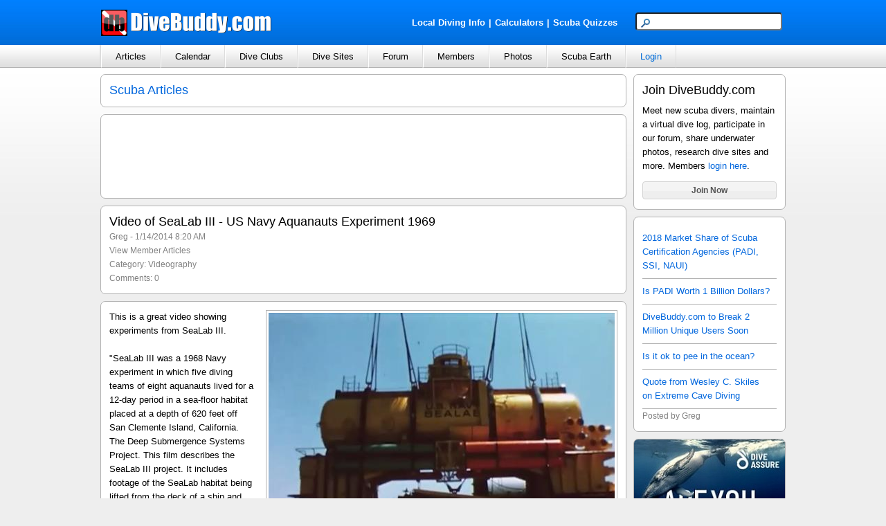

--- FILE ---
content_type: text/html; charset=utf-8
request_url: http://www.divebuddy.com/blog/11687/video-sealab-iii-navy-aquanauts-experiment-1969/
body_size: 45862
content:

<!DOCTYPE HTML PUBLIC "-//W3C//DTD HTML 4.01//EN" "http://www.w3.org/TR/html4/strict.dtd">
<html xmlns="http://www.w3.org/1999/xhtml" xmlns:fb="http://www.facebook.com/2008/fbml" xmlns:addthis="http://www.addthis.com/help/api-spec" lang="en">
<head>
    
<title>Video of SeaLab III - US Navy Aquanauts Experiment 1969</title>
<meta http-equiv="content-type" content="text/html; charset=UTF-8" />
<meta name="keywords" content="Video of SeaLab III - US Navy Aquanauts Experiment 1969" />
<meta name="description" content="Video of SeaLab III - US Navy Aquanauts Experiment 1969 - written by Greg in the Videography category." />
<link rel="canonical" href="http://www.divebuddy.com/blog/11687/video-sealab-iii-navy-aquanauts-experiment-1969/"/>
<link rel="shortcut icon" href="https://www.divebuddy.com/favicon.ico" />
<link rel="icon" sizes="196x196" href="https://www.divebuddy.com/images/divebuddy_196-precomposed.png" />
<link rel="apple-touch-icon" href="https://www.divebuddy.com/images/divebuddy_60.png" />
<link rel="apple-touch-icon" sizes="76x76" href="https://www.divebuddy.com/images/divebuddy_76.png" />
<link rel="apple-touch-icon" sizes="120x120" href="https://www.divebuddy.com/images/divebuddy_120.png" />
<link rel="apple-touch-icon" sizes="152x152" href="https://www.divebuddy.com/images/divebuddy_152.png" />
<link rel="apple-touch-icon" sizes="196x196" href="https://www.divebuddy.com/images/divebuddy_196.png" />
<link type="text/css" href="/css/form.css" rel="stylesheet" />
<link type="text/css" href="/css/default.css" rel="stylesheet" />

<!-- START OF OPEN SEARCH TAG -->
<link rel="search" type="application/opensearchdescription+xml" title="DiveBuddy" href="https://www.divebuddy.com/opensearch.xml">
<!-- END OF OPEN SEARCH TAG -->
    <meta property="og:title" content="Video of SeaLab III - US Navy Aquanauts Experiment 1969 | DiveBuddy.com"/>
<meta property="og:image" content="https://www.divebuddy.com/members/1/1_11687.jpg"/>
<meta property="og:url" content="http://www.divebuddy.com/blog/11687/video-sealab-iii-navy-aquanauts-experiment-1969/"/>
<meta property="og:type" content="article"/>
<meta property="og:site_name" content="DiveBuddy.com"/>
<meta property="og:app_id" content="168035596590928"/>
    <link rel="alternate" type="application/rss+xml" title="Greg's Scuba Articles | DiveBuddy.com" href="http://www.divebuddy.com/rss/blogs_rss.aspx?MemID=1" />
</head>
<body>
    <form method="post" action="../../../blog.aspx?BlogID=11687" id="form1">
<div class="aspNetHidden">
<input type="hidden" name="__VIEWSTATE" id="__VIEWSTATE" value="i9wow+RrlwJ7h20JA1yK1+tlIk7/0Yd+kZmvdnOSVtmaftMRzOAKS43U+nupjtN/ICKjMcWtHAq51SJDX3re3v/Z96mfwcEAi0Q5OJqXktvQAxkx0vfYbtMtsdChaDL+RUtfBqIRebdE4PSEqe8dIqw5c06OHUTgOzB28K5IM0ehD8Vd4m0Bl2NUUAG/uiM0+ymxR71RWRyO46Ahjkp+jW63xDrennKz0UC63oDXDQ48picZ+lpGrPdz0G3K4F2gJS0QU5ct9Tg0nvq7JlaqLA+bFTjBkacHRfBom4RZhsRwKpE8CtlnBHE1TENQ+U/xY/O7Y3ww6nBTXNojpm5xrGJEAMcVzCU6SH8t+6fZJ9FivLQAWLjwJZwJlKMYnNvPgVCf9AxVsY23gtjrsAVvoeHQAEWk4kn1dXTY/TCF3qy+cSZqeLJqEl3h1RFHnL11jsrhLjIyh/DSLyksOC1ash2oJt79m/t0j7Zv1GI+wW4N+14Mpf6IqCSrZ/qmIqqqPYDchaXRkCmMMBiCgw+FljwJ3F5BxGR84ilYXbB4XMTxMr0fwjjr5riHMmW4Z7M8PXY1PsfTmdrynie5bjTuK9VAFtd+GhUU7KAUnRaNQsb/5TIIR83CdbAjC3wP11ubtogznJo9VFLzXSuL6dNCAh9BQgM8mybgHxOS/1EnRn8Ii7tnAU6/aKPPvhL8i34cbRA6kzjdQhhmTjecB8D33NrWgqaYxLSDdV6aS7//Yz85SqJJdVdHq7S9yma8gECpnahINRo3zeHJEaBNnjDGNQksber3tiIlFnYubdK7hHxhnbGfAwEuyepqlbDf/20vXNl3uFGZj98Y7VeXqYjZovAuJrtUo6oBmF4Ghoc5nFZH2va6NEHiidfkv+01ashDjLE31UVH6dM/[base64]/n6O5Jj3yOXdqhRed8QnDQHHHQ+054XvD6qVHbTIhunkXco9/XNIoPrPeQsGv26imrvd9ueeeQ2bC5bYfY4Izlc1PlBgP7UR/Qx8dnWwUDkCRKpwF1eJ9+1j/WKYNxRHxNzpOt2sksWOHcYWcsxD5+espgqWQODItwSj1jBaJiIcoNQ3qAqeph3QRZlp6236UWXP+mP0j+2oKmx3ndeM0t1zK6dpprpejqrcpE8Gqcf/WOUfI5MXXB8OsGw9b7OK9DOX89pNhxvOe1j3xDp5tHaAwxI61otz2TosPKEMd0Yi/4eeAew6Ve8hzoa++GGbsvLkeq7B0pmrhR9pz1Afn1lR6bmWLRAWOdlIWR/2fmOfmCsUcjVP22oW/uWiLppDVGOv9DyvkVwiQ2KYbSOgd33lncLYwntveqguW6n4vfoDSlGAGb5Dqs6j0TKOrKPMSDr0bxyDhb+JVSFQGoA1hgZpPT/0UQrKAhquL/Cf8yUHU3My6FfCQna7Bv6vqUrkr7+cuaAJwS91ZJlER2nL0y4HcgOo/p1ZiMAltPlHLB2fLpXYHAGvX57dgyvWcu7o5fauW+4bWsfYQjDWvAhggrKdvFWFBGa5TtTgoWGQtypBHOWooVUGNmZ85s67uUHpH3dkoxOxJeWQU6E1HmKTpqtk5eAUZjd/Qo8OtXM5ZTNFLpnauPXeTrI3gUF6Ge3boQ+WTfP02Z8EGjGX3IJuHKbk1HJB3FHj3p8cov4Ew+JT0nVBNOdSWOfqbV6SoPHxQDhYxgL6awcqDC46aNUgYcBZbhAtExQ961J4/k0UlOz3HbkntLkfyfEoYgammicrqUREoAOKVR4FQn9TRGfpDgQqUzfU8/5OzFckFLWWYVJMZGBeFm+EcV5jrWxyfr1vVUkqNv+Qt5uKAZEkiS1BMthqlJjRuENhybD4EU3a8QZKe3PQsVaHpakCyxanZ8n2sXrE9aVZxmHgBSY3v8Qa15vK14T8aNzZCX7M6vTZZzrXlNkh4g/F5V3G21JkSeUPYbgYwZR3hdFftRSbQpBDvQroh305JXTLMu91yTboqnxblUZiTqe3wAP7MfIjrK6mWtVm+s4fX5T7UheRGfD/q82RHDCYc6OUJgZj7u96sdjzfag+oB/AuAp3igaaoYde6obfLXkvHb0Gz43Oov645Lnd8knluOPi1KFtruOf9P1Pb6+vaZWcJv9DJbMUyfgNIrZQdcEHEcNr4EitgrrFTrW599RmxQHWxaS+/BRLOgGjWPB+HyVduR6TyrRFf7wz8vbhOW3TvEDRdHQvARGHJOgJX5oTkwnmphRPp22WkwJTOQ4C2uQ/LKLVtoESK7BfC2A2B8/niTAF6Lcezss/ZF1UY3GgLv7JGVayDCfrvbyLN3VaBGS8TKuL3wL6J5R+EQaoLnxfrT7eC9G4mawUJ+4kq+hoxsjpLPfXJ5D4YGh4pwQXxLsGm3qNcia3nWVLqHSq4iyN/TGbB5isrgVeRJoYtUFf3eb0XwDhgvPAdS3dVZBbIIOBkEv2lqQWgsE9Wn3KyM7+oXOAkHjSlwt3FhazUWoCwVjzVxFieebcNfHvheiyC7H5PY27AvgBq5ttFoZdcbV3CnefITU9cPZvWQDL/4WTyg0WEE1HUgxEW4WW31JEACZPbBuhmI1LdNte1YizR3/+sDWpTuACgNKsnj7rkayq37xspNdM1nlwkWPcjcriI0nq693aUGiTplovAhucPC/nrtabLKtK0F8NkSbZoSE+vzMGiw/UXnKoZWHDz1RsKcVNB0SnZtuUXnLx4/oaWzvp5TBEyLt2D13+j3rwc24UVHvcy18xK7qjRS5swUNqAEjBOGjOQ2h26y+l7PF+MbsZNsmcStCmpNh6hJUzXjR0e4D0qRszC4g06dNvvG/TqdQSvMfkn07gCX3RMjUVTSYk+w/Scd058YhHZafeFBX6ogV3nAmk2nqRoPrriiLzyb9gRxbJqB2ooy8kGAqfTzFEWSuLPwN7/3vC4Ba619WTsPD+WUwoTMI3yZ+RGpI49/50ut8sGk0aITS8PuzCLpyd2mT0eWBl/FLD1YO14yagaurziYHE8Dda6TxTaCyVb9g851TKpRNG+me2Qy2F+xF8Def6fkZyQZ0TtVKdRD+tK9az1wwWfzKX9068AGA1zhLZm00Rc6RdN2aZVplAS9zblEst7sMOeEH71vdlV9wzoxNLyX6wlYtkD4P/WFFwXvT6S9o/MpMlO4qzX7FqlYeMZe6GjDvurJPMWNGnUZoCKLyotKhxgH4tXjRj6NSh+1jZYYEka8z7Hv8A+H0Lodkp8qJ9KfPw2Zs4V6h03hO6APqp2o7h/h1D5Vcouuk9WvhED+/eacs7bR0hdU0kSvhtDiqsM/eMfUCoxtjh5nyY1xQDuqopARs5PIclyY5TFxcX/D03JMvEdEvu+Ts2XvgKTqdoGJv1DvhkBfQKpN2YUlYTAAzGlmNKBDV5vR2UKzvFxdMaN3rFr8W9bdr66K8XzDD1Fn1EkfILD2z6Q0GqAaD5KkW9IQS3GDbSn08dGqupsG+gaYNqh31R9wk5/EorUEv1kG8lYUSWrD5qkIF7m0D37BuxGEtpY9KIltjfZOL7NuE5a/Dat21Lk2BsvQates0Jm/7IJqWt281Yoei/GEYvlJk5o7ViyeTDBiOhHQGGzU4sl24DB8Ud10cKG7jNj3yhp+Dm2Smtp6f3FMntXK7LMiSLEJ8WAhx7FK61CNB1Z9wGh9cp+ERWhQ0xqkewEJRPv2sz2UGbIF0rxGrCoh+IbDmBKSlHF06gH/8gvfJ+kYTiPhG9DEPbPZ1ULTxvjBQkVX5mtlVdoWefqAbcTu+XiCOxsbv+3IxJlBqGj8dvWONR+xMlu80FGeXPg4LaTFLoIEuFtVWDX4XImqaRMOH+fHYAaDshHhUn0Bk3tsGfU5KQdmirtEoyl8h1kJiV7Cq72OWKtuMu9jZ/AsQDIOtJ8UUwdsIC0vei6h2uKfWMIYoHUj4KJg9RAIANK7Y3c7aVaAZXIrRE2jdJvCZgiLebZEfNblIDlECjMx7MdG0rt2BngoqlcUqR5dfPNjkmailphhn4svYuIiUbAcXiW4G4FMFNWaxG3bb/irREh3SHAynbYMq5YsrnIr/Ij6PKKppAEu9CSeel6fz3qqsEMNaiITtt3B5KboAmCXqWrv5hdMjFWHyi/RZ6sf6Fg9vRizS2PhdgzFjaOvHaNXaMKOLKtmQVbiTuoyc3h3DXJ/DUYlB+iQeVWaqC6K8dLy8t9fk8GBfPZ3i22u0Z1+3uWTOuCW3jZZg5JAvqXp1/wdBFSaa+E6L0drtOuiTWe7mKIttosR7b2o29RqJedjczJttqFpTfNkwlVCGSKS63Gtfjo4dmOcWehTxIS3l+it1AUOp+oqS9/[base64]/wEeXkKRnXzVEsp3ihxi72yOa2EIViwv6jamiwxhlvxZ0trrmXOSv7I+P1XmKVbP0vUzJS2iYbCxEplPnjYcjlf6jq930fY7S0zlKXbeDr/8UfGZJNbs0RBoRDfyPmqAybR4bpb1hv+ESK6fkTgt1s0hkURooBFq57PtChok56+9Ci3MGZmo4J1knqoAMMRJ6xV/knmgAiUsMuCuFyYFg6f14zo/nloDq2lll9OxGGymxY+NotG3WLA9VlYuUpeVnYnwx7NjASuH8YmBqDxj8/wNfD8QXzPTXPDHTo4I3s8w0NaxwNOrLwr9ciSFKWzBHud44vzzAVqKLUCVmhjVh/UDVSfXsDl1iPpodD7nzjtlutAn+hsEXhmCmIT1QSIPQBT+kUr/pyleND8Z4+dJy8DnzhVQjt04QsRnx/WkuXRUGNkj+6LuL/WDHhd4kPRoHLcgl7CRjgRbz0Miipy4EhcrZAsfWb6VmN34iVrH1l5PSCgi3ksvHVBZw2Zj9dOuI5sT9UYI4nW57KkFZ3iTxYaqpTszaDVFWKBn4BsoO2mNBx5P/UDa1L7G1g0Cp2xiZ7G2qf7DaXSv8kXvWBoAWrm/xWN58RAQ5hAq0PJSyJK45rUwKv/99w/yGbfNbdPHpyeu0YUHFWRz0I+AXASNVPBFYjHdO61RWcIIfuGyUCvlZ96OkOwz9BQnLmx+LKu/Ct1TpyhnR6mOel1F9ZUUHELX4rro8ZV2gPrhcP5Xc0s01i2bUy4VSSgWTt0OxykjMemeVdOfvtV4Ta0whtek3Sk7OqdH8mtuCD7dABDO1GVwXcxyJkkabF4v3JVbS/n8dDWk86znZilJb3zJpTuS1jj37Qpn/0JvFjFqaoQBjfdAaKcd3EAf01Nmxmp+09F0MyHOKrV0b370U6MjD5pYLuy96PsueBmA7FJownWui31HS26zNTw0qGu4soyyzFhsN3f7tAdbXOiut4v1rOUcULqY8ScmQdB20MxLQ4ibQ+Mfna1qoU4JyYImhv2KWcYlT6TpOFx4jhxxv8yTrIKa+Sa4DlL/NQWfbhUu3rq0BhGW+v/bPCFSCJl7hGmY0KOLq/Qh5SlZnvMbwxsqy18wk+TcN4xQr3g250rZOAASv6NsuSi4nWlj0PVznxdmJLiTq7qG8YsQafOOce9q4ILMLyOD2WytC1sKJsqESYkGLvDUgdTVlbmKR8l91uu9zxz/ldswdwMVFsx7/kjxWYGPHcHJL5XT/oZ6MfHackQpMvME3WYq/xRHe4LKg2MGRF7CexSUM8072tsiMhcQzXNd6F4nmxBJsxggIAYiksBgToaH8YpV2yP831aNn0PMjRlRs3NJyUKhUs+SH++TJorXXsX6IK/uOC+l58s3pOjy8NJmPVFBDUcqQn+ZybMehoiyEVf6ebfAYBt540pxlMuDlBsZO+8LDBHPjjbBcTXld+nmTruOr38+uWyZB0zk3V2VA2n1elT46BnPCqbTnx79Wscj88vF8k6ptgv374MdD1mKhGp7NRBhpfC3e74K6F2u9/PaCff3HWDmlYqI+D7miun6YUuElJwsrESCSs6sz8QvUNvQa/uzwpW5jlLohJ0VIq87P6RNOd3qJi0TVH7Maw9K0QmiJIP1Nf8pKQSmY2Tx9ltnJjMengZNRdjbZ6TjkOuvdVh1MugwITG181bo/FzAq9qF6js3aNtQ0i645vsqB5Y9gkRlSHOxp/rj2hAi61pDbUiHV4Azh6pvv4PiNG3tbU1gZXi5+NohN+PLs/verNsOohyWlJDqsP+LYb5/QD9GLvKkY9YkxHnqdGpQfcOVBchgtpKo/Ro82mUNXLADMUmDUVIetJyj7o22Ecjji3F03xdc7v5lqnYyGXYGQACtD/a+2J4ybxGftIqNW/WS+AX4LsmJSuKR/D4FlP5hUu1oQpnrtw1z1cogsPw6qYHBnsuvpQ8QBDwPH4LZu5EbRKrW/wE/hi4D5mPk5U3hvvJEB51CPdPD4mVd9agtMAMcR8Ig++ioYntTDmE717mfxHbcqyJkgf0T4dQ+qiWImjmsP9LbqWSp/yqANxvkzhxkbvqZVqx3usklXzVgriuqSwka+QHf/D2tUsJaKjYAdLN4brhDDmlUkcCFTbEYF2n7H6TwaCYcebMur4RUNCk3zj3OBTqfF8y9xlSe+gYhqpFRv/g4pz4jhO/QAbF7Mo+ePlusTVzjWVLk1Dvn+BAWcH59W6Qe6XOq1Qu5M90iJJtAZjpKGn427YQXJrWGz6Qqy7aJ4HHNN9LJjXx5lr5Vq/2eaeYiRSCtq9pjsAkwPWmE/exvLVR4057ySej7oSrhVpHbNuJcV44nxdk5wEDaqVIkkPzdDWkn3edFKXsE4RgtYWilxf2CHuv0iUUHvnwHC9biVqY+qff9qec09BsDkNzac4pJcVdvCmKgMJOlVWPSoV0HVDtLkcJcarp9w4p51YQ9fny1/ZbNbJZPkPGRKqxhQAaVn4PYUF+zxFtSajD5RpFHq+w6/z2j5uYWpDG5bk+0/MCOlq8RdyG9xZIbfWDxohRU9StVVne5NbELkau98ZqmQ+HtdczFQVFowvLisUVL2j9KVmHzzLNWYHz+c97tBGv7RB9t3nieCfOrRDKQ0Z9BO0gV/jcwzca5FDVe9ImAom5olr6h9evRgFBB/DHbvLvfF4IFL6tCml8j/Yls28eU6fIUJkfTzdI9EYOD7Ka/[base64]/gnU4Acj6HZBhMeKup0dBw4y/[base64]/FhgMWsKFEJoitXOFz/+2bjyivXmtlz+q0uIjXMgQ0rS/tgSY8OeHUzdSGletVplNDgLhuzykKSCoWzWpnHtTzlDi753j8scCHFuZvh3X/1HlrCIiA7fNYBBLDZpKB0bD27vwrI7HIie2u7DGhoArX1RHTc+RFvS9Ahw8p87IcqMG3k9FFnVfW6sKRyl+dArF9beclqQkIFSIo02jl3JoWaTZMTdNwG/UoRZmn0kVT0DoBlWcIyZ4FbAGqlxK8Emos66uGjgoI7PipoKZ9S/qBzcc1b9npeae5MjGnn7P4lrFXrZJoUx3JAPh6wJbHmWNy+JEIvhAJMgRm52cwtcvM7Or23cqAa2Msmq97rRlbuLx4018BuPy4I5x2ART42OYQSw/vpnxSK/UyQrMsx/8zvTlY8vONailYEelNtzhJzIE80Iq+FK7DSnwN96RxWEBvIxK0+ccOq7RnwQaugDZ1httg1bDE65kfb+tg932/PUp1ihPBC/V/g3SZi04zUC74nY/Ru8s2F4NEVYcYlZFtmF5JqOEXaZvqwsJtsdsl3iuRcDmQdQ8AEzMDg/zzZbnKX8zxbP8GnEfK91yOwW1Hd3+xJkhRPchYCGpRR/[base64]/5jlWhyb5jDIrAVGtH00twrUEGvzzJO7iIPQqSkLcatTD7YCrhhBuOjtsX9qm/Qyeq0FFM86bISf165cB9GSlxY+j3QRkKQaAr2Dov24zvNFXqSwrxlbd8m38EWGAEj5jU1rm8NVO3EpICoeIjtD9t2BaT5fF2HAeSzPH+3vBzL6WhZCEDdLaQ6rXyHleIrGzf8Wklv6GkOhCkxntkKqVZZP7PUi35LRQOumascw+Y6vPsIPANV1BlnTNyBd6jc79XJ1/HaNRHmEJ4dhWnq1VAM48mM8rcgGfV8F+a0FNP7yn2ITdiZoMNOQi9v9i+VW2bqlJxwIPJNHLVpp2h/5gzG82rjSKWYyNbM/bonBbraHspykM6TOhlCL58M+3hq/uP7WI5kPRDaXlNJnR+En56QA1hLU7d+nY7atEveG0hgb2hAtXJBAIdIpni5eBTes+nda9BYiVKCOsjkAoNeRSnhhWgLGgH1u0rQQ05j7pcQ8Qzq1mr2u0BzoGsdRCdeLrdY/lGGdOJd7Pu2bklQ3GrHQMrS6yrHm1SwcoKCGukHbFM7mdHbiEdcdet7huNxI9lZv6fINeOlaCPM0lCLfHXfyQVCXdE8N1r+2kJK/Q23FkLg7McXxQ1EcRYTGmYWWL1x80fUxBERN9tw5WBId2xgCD7EqssUnA+M9OLjvYHoNHUXkxPTGxq8lNZaFr7kU8fhGzRX4X7ykgjdTt6+3Juc+fJvX92jdMm1+mIXD6xZq/vnizLtHkq3WI3t7+YPXUjAlNFJYuyL3p7Aw4H+aLeDN4Lg9R87xnffQb0VGlqPk2OCuWKzcWLHQjJLpp/Kd7jmFlZkDe6DhybE5wbi+8oMm5KJacHdAZVZ6wuP2+8rlhM7jdRJrd7u0hzkK/paMqQbTHxgGLHEE8Sou0/YvH0yAUSWGXBVF7AU5DJ3oFo/11JF8XqSgL3Yx+vNeRkOkXDCybyF6DMNbKx783ZlnrKqEn64mBgKXaDdJBmUuRO7NFfaVyjm5/XNj4PVSDHQ2FvB0ok3FIskRcLHniL56OJDU9gg9dV/Tq1SxKcQKOGsiFVT6QrKT/qNh3uPB+nX8LZT69qAAXmezPNQm9KI8SIzhQ4vcHbJ5s7/PKrPdHcoQYfmgVSgt/UiWIytM8Dt1Oh+S+nvnx6dH0d27+cQXIV1ulwyaVWqa+4LZCJ9Tmq1Vr8EOB3K9UkBa/h/b/gDKogooXNtJnhsHVdop2d0WwWphzgJ0nOOuqk9Nw7tPRMBEk/fARSwBNadD+ZSKYe+2kf8NpEV1Srhb/[base64]/FaNHFgsZk0TlapdhkN5jg7eBi2ad1m8eblQcDZr35vhImu+sc5k7tQ7JkYbmhdK0Lx4tDP3mT4mWrSbuGqfsY8srDsM7H5RW44zM/UdR3O3bhAjffNOw/li/WlfbSMhNYjDOf7yGQQCH2vg96MxwlmlsCJgeOYqgRTJCG3fO9wMWT5JE/weeOqES+eduhx785xA8P+XdP7EGCQm87S4ouuEUpLjf3TaxoLrM6glJc3l9LsdILkLyteiCa9MhZvYGm1SsXY09HH6H2RJF0qPN2qgK1KNiBHp3EP7ESpD/f02Afogqu11pj4KAAuolCD+Mtxl8hYdAd/h0oFMHTPQFzxGGalf0j5yW6j/xIWZeUmtbYFOLzLwX5m7PhEOttav72p5feRMnyA4szsjPcw6Dik6soXRdhGy6yG8DTkK/cFD5v69tHBSqYLpmbQkTdv+bl2q573vOLFMDaTUB1hfVJz+USwyYernOdkpVAnFZKlqCT8zcOr9euU/de3xn897RHfHrY7OSjyh8vqM21UA5wDHvN16EL6F3H8QZHeveMp1jJ4E7tsSS0VXkzJWqXpB3iaZI5rufe2QADRFnLPJijQMy31Rtuw/cHyHTNlQ2BEHTkXp0xhNPpYdvReYh8M7V+h/+BQPPkfvLJMYzmLZe9O8ymD2SzPdsJ3bgsCIjamN/jifgM1eAdB5VPdTnZFRv/P+jyIkovosfDfFa3mIjNI8MmXvA4PZH55/gNeh/hPfApPs47hFuNi8v+LzBOMr97THxho1SSqM3UWt4wGxXn/ix6dDqXoLcoe9JJW5o3ijQ3QtDs7/TkPevekkcKzKK1nVa0Sw4npCkQ/6c7xutsxwZkfWeaNeZCIpnpIg4Jnb/iiVe8NNU1O9LUMj/B7XDWFN0IMlj8Q9rswfOU2Mc3oFFLMmDjxSrn7UNEdYKtKbnCdABaQqG+TfRXg9wat+eCXhgVx1D9Dx8hdh6CzS1+8R8c4VRxnSX/Btx4p6I/cC21pBeDw9N20q582lw6gw3vpMfZTPuOI+e2NFuwkbzOCVykh5Z9xRu3P3/0FgQaKSBNG2PQITYcQ3FpPARPivxi8jbZUAA9S5CkT5hHEcoiF8+MbWbL4ADcBWXLN47ERFr6MrR5IqeeffHz4QCDQO5Kraylp3JGBsPlGLmBdO7QjqyJ0h/MdzSn8vDYhElDKkUj/vvvVMKEUOkhLCdbbMqnUybgON8ejjFOeGSkq3ICtO6UdTN8P2vPWWQH0JoWu0f/LHXFhOV4v0kCpeDE2ko15oEzMIwWhP2Fqf+MhNEn56Uq8jd5zWca7sj8XIHGQsDh/lsk+BIHZgGyzhydSEQ9lvPSlHWTD0Aae+pvoHGa7Hg9b+vw10LaUSh+PjjY0Ehr/1j41TK4+m1P1zLb944P16/7sVHiIzb5dFhd6p4JafoLs0xMv1bXbbXUQZeKxwFuKeQK1Njbi4hIkcUjuV7jzsrB5hkS8WDTuZbfNRpxwGpIocSms38soZyNbvQak7uYvUGXJtYEJIqwnacZeNZpv088aAWvZar9NAFg2bIYFrltzPjoitfoIqBx/+I61HwKd7Z5ASnqjhGID3I/V9d73Ly7kHCB/[base64]/GeI2Kp9QEgfeY8M0uAa21uK20C7RcPwPywN3w2Ksamk3b9gzMe2FW0zkeN0aAYnVR6QAIh/6H+HA9BtGMGe3lD6mS9nm52QiFlmTyeJPO2Q7ArN9/WAydGw/NUV3ICYCO+dCXDnoFenpwguAyidNy+WijY+iQBxUpkAZxfXK/U5dcWYRMh12+9MZ9n4tVa9gTBZia8cU+YSw7FVjOqxlg3fzrDoNdeh3KOGW6dZbvG3qSHIjU3SYQz6UUOn/6ILyuj+NAqhTMy8rkWAT3tnhjwrKosARWEO3ptvfiTgYWxThvQNzINO5h6N1wCOcVoB06G79Fc+MaC0Hqge/NVnaVqGyhc7bL5ofxho85qSa0n35p26nLl7VfIWrg6zoPM4RqT6PVrwn5syPS7Vt3RDLfCwkzP1nZNU9aYykOAToqwz4yeYAMEB1s/jwdMUhlEJUo+DgOuvBPZJEbVa/esK8Pbi9DJ92OPmfR6p95hWoUY37n/ESOk8yNcj7SDRw8HxEzCqOY5CByrUzfD+AcW/1ZooNLCYL2wgANzlecTA7N6Ex/YWjfYlTdhtvNToyw3BLf/lzmMVoKnmNvGNfS3Ep1XZvrgDam6s3IW7zlaW4jQalLU/Yx1c2NDRVq4ifBCIxi/3isXEwjh66dbfkkDiM0RGkbWtCYdS27+c3wgaUptcOEmEy3EK1yk/Rua3ZZBosJpiFsslsYmUNLYvClwYev4WNhrfVpGVY+A/xfgIur3lw6k9LVqzGHyVvFl5wC+wmYlOSfvkGWOmbgbACu5FlXD5KSKX4GjCFX7sLQOevpHVfJtc35DxC74opiQoLxitWnh3FSIrhL0TKVeY/VmChY1YvarzGr56CfYlcEsX5YsPJbe3PufRydWzu/HtD8UNKunUEn22//plYl56HTC6sMrmWMMROgZ/m6197vKMU77N8qAs1jd5EIV3CXoNjf3gKpXLp4Sg0IjSmJhFGeVrvyys3m/MgQiTR5zg5e38omGHuugaqICvXPLcWG6eUn1nHNZasgk2Ci/gknsmZOFCaEU7nGNZRVXsQaaJ4OsI2bFqshIB1dsRzDPp/ZiHzYuWTDt3SARkwIcviujJBNg7KqqZb55A2Vaajagnzw2816ZQDsyMhIm6eKhObMEGouWlLnbBDNrYgmh7baCmsGTi2AeugFlKgdoaOPRoR16QErg2UPMhtkgWB1C0q6Uyer4SR89wq1cc+f0GhLBk1HQP1gsFZ/elZr/fQpfc2h4AsWyBHAzpMycRC8rOKCSs9/eVdIVoWKFjKufvyBhIKmil+V0MI9seUEfiaFMHAGIYOpRQSKuxcTJdapJONUuBYmtgflcOIGcoD8iPPGr1zwvY89CHVP/wH/oUoKgDhP6fsKYpxPPYs3gsbintUD//[base64]/rFNx6WklLa3p25zW4m+gJBXTtpXZQCqsoemMRAGLLEOOIEMICn7u8fAF2jDIDxC9QIEnYELVGIR18i0pY0KBMyrtfaGO9vRD31/0OKWq/WxT90SRNNp2qt+gi8HhNA/OYRISxpzXc44dK51mGUAA6tzPu/DkZsrO4a5DFmd3OaVIkwmuChmbFiHzp3R8Q12sH4PyH5iaipfWwRf5efm8F08OE5c7wZ0aqUZuS6tbb/FEDgPrEXIg1/a9QW64DQN7LC/TV7pkPPpun8NNIAsqNUSrLjdi0sEfoEu0CDon6qupS9Vl8pfJ9A4tNWaXApWGAdPLlvQGtgJGgWQSSQGX4f9Uk8mN5jUph/1s8Tijcfe03U18MgMC9ltzj+JpDuR7UKY9JUBg/kt7wrUE/qVs9f0Dm70PTpcmnwHPMMgWv83WJzINQuy4kuB9kcaer1pMGhafZig+qiQFQfbEIunEVPZCdSc4zi/LPXkI9C7wBz2FnxJ82MiDQgECRlLmXtSp3U12gKFG95v940rnsk6uTtLEX/23oCmmchAMR/cCEHrQRGHT7DAPpf+60AZzSlZC6OGcoksmmB59O0xMKA/YkfGYBGWpaEbs8i+4T4kzeJuxBuuwWNvvzoxcG/q0Bk0ihHleF8XvjguPaQcZ5p3DsBseEQ102u/kWVWAL7IyX54c56Cr45ufNP+vSZ4Arrfvn/XuYem6T6W1oqgsB2V3Y0PBx5CEY/RKQfMKyY6+478byZI4TKIhcsXPLQwz9tIf/oNuA0H8IjiA8lCqy+DLQwUe0s4J+ZM8bVbfykwlhuhHxptO6Sk3Y2DBRkTxiqN5a4tnoi6HcEG94v48o8RvMLy1RSw8U/hjQxxLal9MGq3Q5h/9pCTitR08OMop6dSmhOPRP3IWf0RynVmLNm9iYOkQeiXtpUFr4Qn9X6H63Vx1UByuJPafeJR13XKINd9njbT4DMiFEK7qPj2zV8n7cd+RoGe7Y/TihmQGTwgLCv3qR6yzSOO6YkfjrWFWLwRevl10x9RC3T9DvMVPT5Nd6Zq5VVaj33M+dVy/K00nwtUow2xu/S1tjqIUxbGgXCdaTW4g2bvkUXum25rLkq8SQhuD3cLiB3BPXLZzub2BROajzfsL1GsRkyHElBDbmsnCxrHqCObdp0mEADXfU77YKl0socDKNEjy0bwJwfPrOoZLSFNlGbIhXptzQHjg+Hiim7IeFesbr5JaK7JFG8jpTV0Yuf1KxvQ9p8IU+76384H/juMFnX7CcUKEEVgF7pGaDMLOVR+rTGjj0DJCNfMK727yOouCz1fcRUx0DSLs4RBdFQ3aO3JHFImduysenc9bkfsKi6A51k4JredvSJ4zu+nO2n4F1NiVaHmrb2fj+Au2IoiihrjDG+kdjVMXcQirJeOlcHTdWkS+Lig8UdItrTO3LI8eLIZmrNQw343Ra/nuBfyFpe+sdCpmpPISMG6lCxzaVEIYh4pcUVdJlbYcID+r2SVjELAdIHprqKAcTwc0H7wOJgf7IUCksWHprJ4GMaqB2Mxd5QnEHCxVb31sf+A==" />
</div>

<div class="aspNetHidden">

	<input type="hidden" name="__VIEWSTATEGENERATOR" id="__VIEWSTATEGENERATOR" value="5C9CE5AE" />
	<input type="hidden" name="__EVENTTARGET" id="__EVENTTARGET" value="" />
	<input type="hidden" name="__EVENTARGUMENT" id="__EVENTARGUMENT" value="" />
	<input type="hidden" name="__VIEWSTATEENCRYPTED" id="__VIEWSTATEENCRYPTED" value="" />
</div>
    <script type="text/javascript" src="/scripts/focus.js"></script>
    <script type="text/javascript" src="/scripts/insert_link_image.js"></script>
    
<div id="header">
    <div style="float:left;width:40%;margin-top:13px;"><a id="inc_Top_lnkHome" href="/default.aspx"><img src="/images/divebuddy_db_white_lg.png" alt="DiveBuddy.com" /></a></div>
    <div style="float:right;width:60%;margin-top:18px;text-align:right">
        <div style="float:left;width:60%;margin-top:5px;text-align:right">
            <a href="/local.aspx" style="font-weight:bold;color:white !important" class="alist">Local Diving Info</a><font style="font-weight:bold;color:white !important">|</font><a href="/calculator/" style="font-weight:bold;color:white !important" title="Scuba Diving Calculators" class="alist">Calculators</a><font style="font-weight:bold;color:white !important">|</font><a href="/quiz/" style="font-weight:bold;color:white !important" title="Scuba Diving Quizzes" class="alist">Scuba Quizzes</a>
        </div>
        <div style="float:right;width:40%;text-align:right">
            <div id="inc_Top_panelSearch" onkeypress="javascript:return WebForm_FireDefaultButton(event, &#39;inc_Top_btnSearchButton&#39;)">
	
                <input name="inc_Top$txtSearchTop" type="text" maxlength="25" id="inc_Top_txtSearchTop" class="searchbox" /><input type="image" name="inc_Top$btnSearchButton" id="inc_Top_btnSearchButton" class="hidden" src="../../../images/search.png" align="absmiddle" />
            
</div>
        </div>
    </div>
</div>
<ul id="nav">
    <li>
        <a id="inc_Top_lnkNavArticles" onclick="javascript:return false;" href="/#">Articles</a>
        <ul>
            <li><a id="inc_Top_lnkNavArticles_a" href="../../../blogs.aspx">Browse</a></li>
            <li><a id="inc_Top_lnkNavArticles_h" href="../../../search_all.aspx?search=blog">Search</a></li>
            <hr />
            <li><a id="inc_Top_lnkNavArticles_b" href="../../category/79/educational/">Educational</a></li>
            <li><a id="inc_Top_lnkNavArticles_c" href="../../category/98/personal/">Personal</a></li>
            <li><a id="inc_Top_lnkNavArticles_d" href="../../category/99/photography/">Photography</a></li>
            <li><a id="inc_Top_lnkNavArticles_e" href="../../category/267/press-release/">Press Release</a></li>
            <li><a id="inc_Top_lnkNavArticles_f" href="../../category/78/travel/">Travel</a></li>
            <li><a id="inc_Top_lnkNavArticles_g" href="../../../blog_categories.aspx">More Categories</a></li>
        </ul>
    </li>
    <li>
        <a id="inc_Top_lnkNavCalendar" onclick="javascript:return false;" href="/#">Calendar</a>
        <ul>
            <li><a id="inc_Top_lnkNavCalendar_a" href="../../../calendar.aspx">Browse</a></li>
            <li><a id="inc_Top_lnkNavCalendar_b" href="../../../calendar_search.aspx">Search</a></li>
            <hr />
            <li><a id="inc_Top_lnkNavCalendar_c" href="../../../calendar/category/230/club-group-meeting/">Club/Group Meeting</a></li>
            <li><a id="inc_Top_lnkNavCalendar_d" href="../../../calendar/category/77/dive-trip/">Dive Trip</a></li>
            <li><a id="inc_Top_lnkNavCalendar_e" href="../../../calendar/category/288/training-class/">Training Class</a></li>
            <li><a id="inc_Top_lnkNavCalendar_f" href="../../../calendar/category/231/tradeshow-festival/">Tradeshow/Festival</a></li>
            <li><a id="inc_Top_lnkNavCalendar_g" href="../../../calendar/category/141/event/">Other Event</a></li>
        </ul>
    </li>
    <li>
        <a id="inc_Top_lnkNavClubs" onclick="javascript:return false;" href="/#">Dive Clubs</a>
        <ul>
            <li><a id="inc_Top_lnkNavClubs_a" href="../../../clubs.aspx">Browse</a></li>
            <li><a id="inc_Top_lnkNavClubs_b" href="../../../clubs_search.aspx">Search</a></li>
            <hr />
            <li><a id="inc_Top_lnkNavClubs_c" href="../../../clubs_featured.aspx">Most Popular</a></li>
        </ul>
    </li>
    <li>
        <a id="inc_Top_lnkNavDiveSites" onclick="javascript:return false;" href="/#">Dive Sites</a>
        <ul>
            <li><a id="inc_Top_lnkNavDiveSites_a" href="../../../divesites_browse.aspx">Browse</a></li>
            <li><a id="inc_Top_lnkNavDiveSites_b" href="../../../divesites_search.aspx">Search</a></li>
            <hr />
            <li><a id="inc_Top_lnkNavDiveSites_c" href="../../../scubaearth">Scuba Earth</a></li>
            <li><a id="inc_Top_lnkNavDiveSites_d" href="../../../divesite_photos.aspx">Dive Site Photos</a></li>
            <li><a id="inc_Top_lnkNavDiveSites_e" href="../../../divesites_regions.aspx">World Regions</a></li>
        </ul>
    </li>
    <li>
        <a id="inc_Top_lnkNavForum" onclick="javascript:return false;" href="/#">Forum</a>
        <ul>
            <li><a id="inc_Top_lnkNavForum_a" href="../../../forum.aspx">Browse</a></li>
            <li><a id="inc_Top_lnkNavForum_j" href="../../../search_all.aspx?search=forum">Search</a></li>
            <hr />
            <li><a id="inc_Top_lnkNavForum_b" href="../../../forum/category/261/buddy-wanted/">Buddy Wanted</a></li>
            <li><a id="inc_Top_lnkNavForum_c" href="../../../forum/category/93/equipment/">Equipment</a></li>
            <li><a id="inc_Top_lnkNavForum_d" href="../../../forum/category/224/sale/">For Sale</a></li>
            <li><a id="inc_Top_lnkNavForum_e" href="../../../forum/category/225/new-diver-qa/">New Diver Q&A</a></li>
            <li><a id="inc_Top_lnkNavForum_f" href="../../../forum/category/279/survey/">Survey</a></li>
            <li><a id="inc_Top_lnkNavForum_g" href="../../../forum/category/92/training/">Training</a></li>
            <li><a id="inc_Top_lnkNavForum_h" href="../../../forum/category/91/travel/">Travel</a></li>
            <li><a id="inc_Top_lnkNavForum_i" href="../../../forum_categories.aspx">More Categories</a></li>
        </ul>
    </li>
    <li>
        <a id="inc_Top_lnkNavMembers" onclick="javascript:return false;" href="/#">Members</a>
        <ul>
            <li><a id="inc_Top_lnkNavMembers_a" href="../../../browse.aspx">Browse</a></li>
            <li><a id="inc_Top_lnkNavMembers_b" href="../../../search.aspx">Search</a></li>
            <hr />
            <li><a id="inc_Top_lnkNavMembers_c" href="../../../featured.aspx?Show=Active">Most Active Members</a></li>
            <li><a id="inc_Top_lnkNavMembers_d" href="../../../featured.aspx?Show=Divers">Most Popular Divers</a></li>
            <li><a id="inc_Top_lnkNavMembers_e" href="../../../featured.aspx?Show=Pros">Most Popular Pros</a></li>
            <li><a id="inc_Top_lnkNavMembers_f" href="../../../featured.aspx?Show=Mods">DiveBuddy Moderators</a></li>
        </ul>
    </li>
    <li>
        <a id="inc_Top_lnkNavPhotos" onclick="javascript:return false;" href="/#">Photos</a>
        <ul>
            <li><a id="inc_Top_lnkNavPhotos_a" href="../../../photos.aspx">Browse</a></li>
            <li><a id="inc_Top_lnkNavPhotos_b" href="../../../photos.aspx?Rating=4">Highest Rated</a></li>
            <li><a id="inc_Top_lnkNavPhotos_j" href="../../../divesite_photos.aspx">Dive Site Photos</a></li>
            <hr />
            <li><a id="inc_Top_lnkNavPhotos_c" href="../../../photo/category/202/boats/">Boats</a></li>
            <li><a id="inc_Top_lnkNavPhotos_d" href="../../../photo/category/203/divers/">Divers</a></li>
            <li><a id="inc_Top_lnkNavPhotos_e" href="../../../photo/category/196/fish/">Fish</a></li>
            <li><a id="inc_Top_lnkNavPhotos_f" href="../../../photo/category/222/funny/">Funny</a></li>
            <li><a id="inc_Top_lnkNavPhotos_g" href="../../../photo/category/220/ocean-views/">Ocean Views</a></li>
            <li><a id="inc_Top_lnkNavPhotos_h" href="../../../photo/category/201/wrecks/">Wrecks</a></li>
            <li><a id="inc_Top_lnkNavPhotos_i" href="../../../photos_categories.aspx">More Categories</a></li>
        </ul>
    </li>
	<li>
        <a id="inc_Top_lnkNavScubaEarth" onclick="javascript:return false;" href="/#">Scuba Earth</a>
        <ul>
            <li><a id="inc_Top_lnkNavScubaEarth_a" href="/scubaearth">Browse Entire Map</a></li>
            <hr />
            <li><a id="inc_Top_lnkNavScubaEarth_b" href="/scuba_earth.aspx?Show=DiveCenters">Find a Dive Center or Instructor</a></li>
            <li><a id="inc_Top_lnkNavScubaEarth_c" href="/scuba_earth.aspx?Show=Charters">Find a Charter or Resort</a></li>
            <li><a id="inc_Top_lnkNavScubaEarth_d" href="/scuba_earth.aspx?Show=DiveClubs">Find a Dive Club or Event</a></li>
            <li><a id="inc_Top_lnkNavScubaEarth_e" href="/scuba_earth.aspx?Show=DiveSites">Find a Dive Site</a></li>
            <li><a id="inc_Top_lnkNavScubaEarth_f" href="/scuba_earth.aspx?Show=ScubaDivers">Find a Dive Buddy</a></li>
        </ul>
    </li>
    <li id="inc_Top_liNavLoggedIn">
        <a id="inc_Top_lnkNavLoggedIn" href="https://www.divebuddy.com/login.aspx" style="color:#006CD8;">Login</a>
        
    </li>
</ul>
    

    <div class="content" id="main">
        <div id="rightside">
            

<div id="inc_RightTop_divDefault" class="box">
    <div>
        <h2>Join DiveBuddy.com</h2>
        <p>Meet new scuba divers, maintain a virtual dive log, participate in our forum, share underwater photos, research dive sites and more. Members <a href="https://www.divebuddy.com/login.aspx">login here</a>.</p>
        <input type="submit" name="inc_RightTop$btnJoin1" value="Join Now" id="inc_RightTop_btnJoin1" class="button" style="width:100%;" />
    </div>
</div>



            <div id="divRecentArticles" class="box">
                <table id="dlArticles" cellspacing="0" style="width:100%;border-collapse:collapse;">
	<tr>
		<td valign="top">
                        <table cellpadding="0" cellspacing="0" width="100%">
                            <tr class="bottomborder">
                                <td>
                                    <a id="dlArticles_lnkArticle_0" href="../../12618/2018-market-share-scuba-certification-agencies-padi-ssi-naui/">2018 Market Share of Scuba Certification Agencies (PADI, SSI, NAUI)</a>
                                </td>
                            </tr>
                        </table>
                    </td>
	</tr><tr>
		<td valign="top">
                        <table cellpadding="0" cellspacing="0" width="100%">
                            <tr class="bottomborder">
                                <td>
                                    <a id="dlArticles_lnkArticle_1" href="../../12420/padi-worth-1-billion-dollars/">Is PADI Worth 1 Billion Dollars?</a>
                                </td>
                            </tr>
                        </table>
                    </td>
	</tr><tr>
		<td valign="top">
                        <table cellpadding="0" cellspacing="0" width="100%">
                            <tr class="bottomborder">
                                <td>
                                    <a id="dlArticles_lnkArticle_2" href="../../12218/divebuddycom-break-2-million-unique-users-soon/">DiveBuddy.com to Break 2 Million Unique Users Soon</a>
                                </td>
                            </tr>
                        </table>
                    </td>
	</tr><tr>
		<td valign="top">
                        <table cellpadding="0" cellspacing="0" width="100%">
                            <tr class="bottomborder">
                                <td>
                                    <a id="dlArticles_lnkArticle_3" href="../../12060/ok-pee-in-ocean/">Is it ok to pee in the ocean?</a>
                                </td>
                            </tr>
                        </table>
                    </td>
	</tr><tr>
		<td valign="top">
                        <table cellpadding="0" cellspacing="0" width="100%">
                            <tr class="bottomborder">
                                <td>
                                    <a id="dlArticles_lnkArticle_4" href="../../12052/quote-wesley-c-skiles-extreme-cave-diving/">Quote from Wesley C. Skiles on Extreme Cave Diving</a>
                                </td>
                            </tr>
                        </table>
                    </td>
	</tr>
</table>
                <span id="lblRecentPostedBy" class="GraySm">Posted by Greg</span>
            </div>

            <div id="inc_RightAd_divRightAdDiveAssure" class="box" style="background:#fff url(&#39;https://www.divebuddy.com/images/banners/diveassure_banner_220x220.jpg&#39;) no-repeat">
	<a href="https://diveassure.com/en/home/?pid=3664" style="display:block;width:200px;height:190px"></a>
</div>
<div id="inc_RightAd_divRightAd" class="box">
    <div style="text-align: center;">
		<!-- Start Google AdSense Wide Skyscraper Code -->
			<script async src="https://pagead2.googlesyndication.com/pagead/js/adsbygoogle.js?client=ca-pub-2495110483688798" crossorigin="anonymous"></script>
			<!-- Google AdSense Wide Skyscraper -->
			<ins class="adsbygoogle"
			     style="display:inline-block;width:160px;height:600px"
			     data-ad-client="ca-pub-2495110483688798"
			     data-ad-slot="1223752569"></ins>
			<script>
			     (adsbygoogle = window.adsbygoogle || []).push({});
			</script>
		<!-- End Google AdSense Wide Skyscraper Code -->
    </div>
</div>
        </div>

        <div id="divResult" class="redbox" style="display:none;">
            <span id="lblResult" class="Red"></span>&nbsp;
        </div>

        <div class="box">
            <div style="float:left;text-align:left;width:70%"><span class="Title"><a id="lblTitle1" class="Title" href="https://www.divebuddy.com/blogs.aspx">Scuba Articles</a></span></div>
            <div style="float:right;text-align:right;width:30%"></div>
        </div>
		
		<div id="inc_TopAd_divTopAd" class="box" style="text-align:center;">
    <table>
        <tr>
            <td align="center">
				<!-- START OF GOOGLE ADSENSE Top_Leaderboard -->
					<script async src="https://pagead2.googlesyndication.com/pagead/js/adsbygoogle.js?client=ca-pub-2495110483688798" crossorigin="anonymous"></script>
					<!-- Google AdSense Leaderboard -->
					<ins class="adsbygoogle"
					     style="display:inline-block;width:728px;height:90px"
					     data-ad-client="ca-pub-2495110483688798"
					     data-ad-slot="9841309883"></ins>
					<script>
					     (adsbygoogle = window.adsbygoogle || []).push({});
					</script>
				<!-- END OF GOOGLE ADSENSE Top_Leaderboard -->
            </td>
        </tr>
    </table>

</div>

        <div id="divArticleDetails" class="box">
            <div style="float:left;text-align:left;width:70%">
                <span id="lblArticleTitle" class="Title">Video of SeaLab III - US Navy Aquanauts Experiment 1969</span>
                <br /><a id="lnkArticleUser" title="View Member Profile" class="GraySm" href="../../../profile.aspx?MemID=1">Greg</a><span id="lblArticleDate" class="GraySm"> - 1/14/2014 8:20 AM</span>
                <br /><a id="lnkMemberContent" title="View Greg&#39;s articles." class="GraySm" href="../../../blogs.aspx?MemID=1">View Member Articles</a>
                <br /><span id="lblCategory" class="GraySm">Category: </span><a id="lnkArticleCategory" title="View articles in this category." class="GraySm" href="../../../blogs.aspx?Category=173">Videography</a>
                <br /><span id="lblTotalComments" class="GraySm">Comments: 0</span>
            </div>
            <div style="float:right;text-align:right;width:30%">
                
            </div>
        </div>

        <div id="divArticle" class="box">
            <img id="imgArticlePhoto" title="Video of SeaLab III - US Navy Aquanauts Experiment 1969" class="blogimage_right" src="https://www.divebuddy.com/members/1/1_11687.jpg" alt="Video of SeaLab III - US Navy Aquanauts Experiment 1969" />This is a great video showing experiments from SeaLab III.<br /><br />"SeaLab III was a 1968 Navy experiment in which five diving teams of eight aquanauts lived for a 12-day period in a sea-floor habitat placed at a depth of 620 feet off San Clemente Island, California. The Deep Submergence Systems Project. This film describes the SeaLab III project. It includes footage of the SeaLab habitat being lifted from the deck of a ship and deployed at sea. It shows divers working underwater during the deployment of the habitat. It includes footage of SeaLab III aquanauts working with navy-trained porpoises."<br /><br />Watch the video here: <a href="http://www.youtube.com/watch?v=9nOrmbOp1Yc">youtube.com/watch?v=9nOrmbOp1Yc</a><br /><br />Here is an excerpt from <a href="http://en.wikipedia.org/wiki/SEALAB">Wikipedia</a> about SeaLab III:<br /><br />SEALAB III used a refurbished SEALAB II habitat, but was placed in water three times as deep. Five teams of nine divers were scheduled to spend 12 days each in the habitat, testing new salvage techniques and conducting oceanographic and fishery studies. Preparations for such a deep dive were extensive. In addition to many biomedical studies, work-up dives were conducted at the U.S. Navy Experimental Diving Unit at the Washington D.C. Navy Yard. These "dives" were not done in the open sea, but in a special hyperbaric chamber that could recreate the pressures at depths as great as 1,025 fsw (312 m).<br /><br />According to John Piña Craven, the U.S. Navy’s head of the Deep Submergence Systems Project of which SEALAB was a part, SEALAB III "was plagued with strange failures at the very start of operations". On February 15, 1969, SEALAB III was lowered to 610 fsw (185 m), off San Clemente Island, California. The habitat soon began to leak and four divers were sent to repair it, but they were unsuccessful. <b>During the second attempt, aquanaut Berry L. Cannon died.</b> It was found that his rebreather was missing baralyme, the chemical necessary to remove carbon dioxide. Surgeon commander John Rawlins, a Royal Navy medical officer assigned to the project, also suggested that hypothermia during the dive was a contributing factor to the problem not being recognized by the diver.<br /><br /><b>According to Craven, while the other divers were undergoing the week-long decompression, repeated attempts were made to sabotage their air supply by someone aboard the command barge.</b> Eventually, a guard was posted on the decompression chamber and the men were recovered safely. A potentially unstable suspect was identified by the staff psychiatrist but the culprit was never prosecuted. Craven suggests this may have been done to spare the Navy bad press so soon after the USS Pueblo incident. The SEALAB program came to a halt, and although the habitat was retrieved, it was eventually scrapped. Aspects of the research continued in classified military programs, but no new habitats were built.<br /><br />The SEALAB II/III habitat is located off the Scripps pier in La Jolla, California.
            
        </div>

        <a name="TextBox"></a>
        
        
        

		<div id="divRelatedContent" class="box">
			<div>
                <div style="float:left;text-align:left;width:70%"><h2>Related Content</h2></div>
                <div style="float:right;text-align:right;width:30%">&nbsp;</div>
            </div>
			<div class="clearfix">
				<div class="related_item"><div class="related"><a href="https://www.divebuddy.com/photo.aspx?PicID=56854" title="Go NAVY...!"><img src="https://www.divebuddy.com/members/photos/pic_67_56854sm.jpg" alt="Go NAVY...!"></a></div><div class="related_text"><img src="https://www.divebuddy.com/images/icons/20/image.png" alt="Photo" /> <a href="https://www.divebuddy.com/photo.aspx?PicID=56854">Go NAVY...!</a></div></div><div class="related_item"><div class="related"><a href="https://www.divebuddy.com/photo.aspx?PicID=52403" title="Navy Tug "><img src="https://www.divebuddy.com/members/photos/pic_15713_52403sm.jpg" alt="Navy Tug "></a></div><div class="related_text"><img src="https://www.divebuddy.com/images/icons/20/image.png" alt="Photo" /> <a href="https://www.divebuddy.com/photo.aspx?PicID=52403">Navy Tug </a></div></div><div class="related_item"><div class="related"><a href="https://www.divebuddy.com/blog.aspx?BlogID=1885" title="Vicarious Diving and Video Shoots!"><img src="https://www.divebuddy.com/members/photos/2677_1885.jpg" alt="Vicarious Diving and Video Shoots!" width="100px"></a></div><div class="related_text"><img src="https://www.divebuddy.com/images/icons/20/article.png" alt="Article" /> <a href="https://www.divebuddy.com/blog.aspx?BlogID=1885">Vicarious Diving and Video Shoots!</a></div></div><div class="related_item"><div class="related"><a href="https://www.divebuddy.com/photo.aspx?PicID=42078" title="Navy MK V pic 2"><img src="https://www.divebuddy.com/members/photos/pic_13228_42078sm.jpg" alt="Navy MK V pic 2"></a></div><div class="related_text"><img src="https://www.divebuddy.com/images/icons/20/image.png" alt="Photo" /> <a href="https://www.divebuddy.com/photo.aspx?PicID=42078">Navy MK V pic 2</a></div></div><div class="related_item"><div class="related"><a href="https://www.divebuddy.com/blog.aspx?BlogID=1378" title="Video confessions of DiveBuddy.com members"><img src="https://www.divebuddy.com/members/photos/1_1378.jpg" alt="Video confessions of DiveBuddy.com members" width="100px"></a></div><div class="related_text"><img src="https://www.divebuddy.com/images/icons/20/article.png" alt="Article" /> <a href="https://www.divebuddy.com/blog.aspx?BlogID=1378">Video confessions of DiveBuddy.com members</a></div></div><div class="related_item"><div class="related"><a href="https://www.divebuddy.com/photo.aspx?PicID=47542" title="Sue doing underwater video in Little Cayman"><img src="https://www.divebuddy.com/members/photos/pic_14453_47542sm.jpg" alt="Sue doing underwater video in Little Cayman"></a></div><div class="related_text"><img src="https://www.divebuddy.com/images/icons/20/image.png" alt="Photo" /> <a href="https://www.divebuddy.com/photo.aspx?PicID=47542">Sue doing underwater video in Little Cayman</a></div></div>
			</div>
        </div>

        <div id="inc_BottomAd_divBottomAd" class="box" style="text-align:center;">
    <table>
        <tr>
            <td align="center">
				<!-- START OF GOOGLE ADSENSE Bottom_Leaderboard -->
					<script async src="https://pagead2.googlesyndication.com/pagead/js/adsbygoogle.js?client=ca-pub-2495110483688798" crossorigin="anonymous"></script>
					<!-- Google AdSense Leaderboard -->
					<ins class="adsbygoogle"
					     style="display:inline-block;width:728px;height:90px"
					     data-ad-client="ca-pub-2495110483688798"
					     data-ad-slot="9841309883"></ins>
					<script>
					     (adsbygoogle = window.adsbygoogle || []).push({});
					</script>
				<!-- END OF GOOGLE ADSENSE Bottom_Leaderboard -->
            </td>
        </tr>
    </table>

</div>
    </div>

    
<div id="footer">
    <div class="center" style="margin-top:10px">
        <div style="padding-left:10px;float:left;width:70%">
            <div style="float:left;text-align:left;width:30%">
                <div class="Title" style="padding-bottom:15px;color:white !important">Company</div>
                <a class="footer" href="/about.aspx">About</a>
                <br /><a class="footer" href="/advertise.aspx">Advertise</a>
                <br /><a class="footer" href="/features.aspx">Features</a>
                <br /><a class="footer" href="/forum.aspx?Category=165">Help</a>
                <br /><a class="footer" href="/promote.aspx">Links/Images</a>
                <br /><a class="footer" href="/privacy.aspx">Privacy Policy</a>
                <br /><a class="footer" href="/terms.aspx">Terms of Use</a>
            </div>
            <div style="float:left;text-align:left;width:30%">
                <div class="Title" style="padding-bottom:15px;color:white !important">Community</div>
                <a class="footer" href="/blogs.aspx">Articles</a>
                <br /><a class="footer" href="/calendar.aspx">Calendar</a>
                <br /><a class="footer" href="/clubs.aspx">Dive Clubs</a>
                <br /><a class="footer" href="/divesites_browse.aspx">Dive Sites</a>
                <br /><a class="footer" href="/forum.aspx">Forum</a>
                <br /><a class="footer" href="/browse.aspx">Members</a>
                <br /><a class="footer" href="/photos.aspx">Photos</a>
                <br /><a class="footer" href="/scuba_earth.aspx">Scuba Earth</a>
            </div>
            <div style="float:left;text-align:left;width:40%">
                <div class="Title" style="padding-bottom:15px;color:white !important">Getting Started</div>
                <a class="footer" href="/photo.aspx?PicID=65728">Features of Scuba Earth</a>
                <br /><a class="footer" href="/search.aspx?MemberType=999">Find a Dive Center/Instructor</a>
                <br /><a class="footer" href="/forum_topic.aspx?ForumID=24908">How to Import Your Blog</a>
                <br /><a class="footer" href="/blog.aspx?BlogID=10988">How to Manage a Dive Club</a>
                <br /><a class="footer" href="/photos.aspx?Rating=4">Highest Rated Scuba Photos</a>
                <br /><a class="footer" href="/featured.aspx?Show=Mods">Find a DiveBuddy Moderator</a>
                <br /><a class="footer" href="/forum/category/279/survey/">View Scuba Survey Questions</a>
            </div>
        </div>
        <div style="padding-right:10px;float:right;width:25%;text-align:right">
            <a href="https://www.divebuddy.com/"><img src="/images/divebuddy_db.png" alt="DiveBuddy.com" /></a>
        </div>
        <div class="clearfix" style="padding-left:10px">
            <a href="/rss.aspx"><img alt="RSS Feed" src="/images/rss_16.png" /></a>&nbsp;
            <a href="https://www.facebook.com/divebuddy"><img alt="Facebook" src="/images/facebook_16.png"></a>&nbsp;
            <a href="https://twitter.com/DiveBuddy"><img alt="Twitter" src="/images/twitter_16.png"></a>&nbsp;
            <a href="/Greg"><img alt="DiveBuddy" src="/images/divebuddy_16.png"></a>&nbsp;&nbsp;
            © 2006 - 2026 DiveBuddy™
        </div>
    </div>
</div>
    
<script type="text/javascript">
//<![CDATA[
var theForm = document.forms['form1'];
if (!theForm) {
    theForm = document.form1;
}
function __doPostBack(eventTarget, eventArgument) {
    if (!theForm.onsubmit || (theForm.onsubmit() != false)) {
        theForm.__EVENTTARGET.value = eventTarget;
        theForm.__EVENTARGUMENT.value = eventArgument;
        theForm.submit();
    }
}
//]]>
</script>


<script src="/WebResource.axd?d=u-jNqm4wvnTx4uVTa7Sk-NVZD7GRcfj110akwSVgqwFlBPebq2utDLZtuRz1qmPqLBxsyeRx_Pni8ouCVqbR_uWRu0Ui3MmAgcbgQhgqFew1&amp;t=638901536248157332" type="text/javascript"></script>
</form>
</body>
</html>

--- FILE ---
content_type: text/html; charset=utf-8
request_url: https://www.google.com/recaptcha/api2/aframe
body_size: 266
content:
<!DOCTYPE HTML><html><head><meta http-equiv="content-type" content="text/html; charset=UTF-8"></head><body><script nonce="8ALKMdlifrtYDivItvKlZw">/** Anti-fraud and anti-abuse applications only. See google.com/recaptcha */ try{var clients={'sodar':'https://pagead2.googlesyndication.com/pagead/sodar?'};window.addEventListener("message",function(a){try{if(a.source===window.parent){var b=JSON.parse(a.data);var c=clients[b['id']];if(c){var d=document.createElement('img');d.src=c+b['params']+'&rc='+(localStorage.getItem("rc::a")?sessionStorage.getItem("rc::b"):"");window.document.body.appendChild(d);sessionStorage.setItem("rc::e",parseInt(sessionStorage.getItem("rc::e")||0)+1);localStorage.setItem("rc::h",'1769026929422');}}}catch(b){}});window.parent.postMessage("_grecaptcha_ready", "*");}catch(b){}</script></body></html>